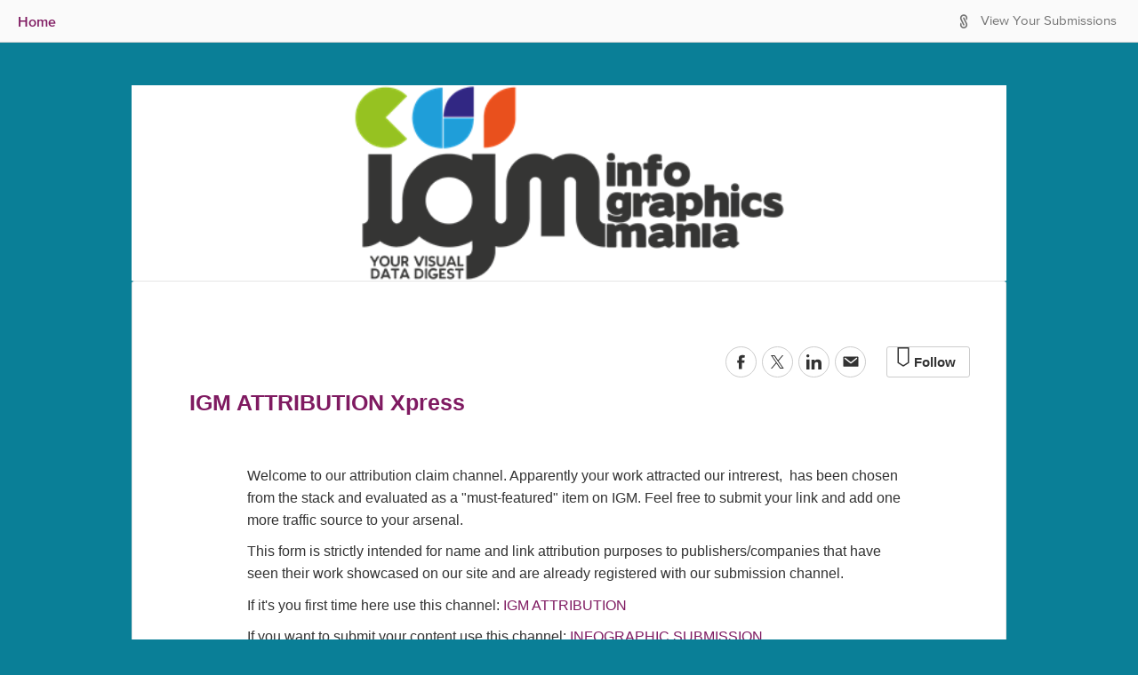

--- FILE ---
content_type: text/html; charset=utf-8
request_url: https://infographicsmania.submittable.com/submit/d5a9b6a5-3db5-447f-af8d-50b887afb6dd/igm-attribution-xpress
body_size: 8197
content:


<!DOCTYPE html>
<html lang="en" class="no-js">
<head prefix="og: http://ogp.me/ns# fb: http://ogp.me/ns/fb#">

    <!-- Google tag (gtag.js) -->
    <link rel="preconnect" href="https://googletagmanager.com">
    <script async src="https://www.googletagmanager.com/gtag/js?id=UA-7219712-11"></script>
    <script>
        window.dataLayer = window.dataLayer || [];
        function gtag() { dataLayer.push(arguments); }
        gtag('js', new Date());
        
        gtag('config', 'UA-7219712-6');
        gtag('config', 'UA-7219712-11');
        gtag('config', 'G-D8QKZTQQG0');
        gtag('config', 'G-N8WW6PFQ77');
    </script>
    
        <script type="text/javascript" id="clarity-session-tracking">
            (function (c, l, a, r, i, t, y) {
                c[a] = c[a] || function () { (c[a].q = c[a].q || []).push(arguments) };
                t = l.createElement(r); t.async = 1; t.src = "https://www.clarity.ms/tag/" + i;
                y = l.getElementsByTagName(r)[0]; y.parentNode.insertBefore(t, y);
            })(window, document, "clarity", "script", "lf49wirkrd");
        </script>

    <meta charset="UTF-8">
    <meta http-equiv="X-UA-Compatible" content="IE=edge">
<link rel="preconnect" href="https://www.googletagmanager.com">
<!-- Google Tag Manager -->
<script>
(function(w,d,s,l,i){w[l]=w[l]||[];w[l].push({'gtm.start':
new Date().getTime(),event:'gtm.js'});var f=d.getElementsByTagName(s)[0],
j=d.createElement(s),dl=l!='dataLayer'?'&l='+l:'';j.async=true;j.src=
'//www.googletagmanager.com/gtm.js?id='+i+dl;f.parentNode.insertBefore(j,f);
})(window,document,'script','dataLayer','GTM-WWMJ89');</script>
<!-- End Google Tag Manager -->

<link rel="preconnect" href="https://www.googleoptimize.com">
<script>
    (function (a, s, y, n, c, h, i, d, e) {
        s.className += ' ' + y; h.start = 1 * new Date;
        h.end = i = function () { s.className = s.className.replace(RegExp(' ?' + y), '') };
        (a[n] = a[n] || []).hide = h; setTimeout(function () { i(); h.end = null }, c); h.timeout = c;
    })(window, document.documentElement, 'async-hide', 'dataLayer', 4000,{ 'GTM-58RWMWW': true });</script>
<script src="https://www.googleoptimize.com/optimize.js?id=GTM-58RWMWW" onerror="dataLayer.hide.end && dataLayer.hide.end()"></script>
    
    <title>iNFOGRAPHiCsMANiA Submission Manager - IGM ATTRIBUTION Xpress</title>
    <meta name="gitRelease" content="v4.229.0">

            <meta name="description" content="iNFOGRAPHiCsMANiA Submission Manager Powered By Submittable - Accept and Curate Digital Content" />
            <meta name="keyword" content="iNFOGRAPHiCsMANiA, submission manager, submissions manager, application manager, contest manager, submittable, submishmash, submittable, curate digital content" />
    
    <meta property="og:title" content="iNFOGRAPHiCsMANiA - IGM ATTRIBUTION Xpress" />
    <meta property="og:description" content="Welcome to our attribution claim channel. Apparently your work attracted our intrerest, &#160;has been chosen from the stack and evaluated as a &quot;must-featured&quot; item on IGM. Feel free to submit your link and add one more traffic source to your arsenal.

	This form is strictly intended for name and link attribution purposes to publishers/companies that have seen their work showcased on our site and are already registered with our submission channel.

	If it&#39;s you first time here use this channel: IGM ATTRIBUTION

	If you want to submit your content use this channel: INFOGRAPHIC SUBMISSION

	Go through this simple process to notify us about the link to your page where your infographic is shown. We will add this link under the label &quot;Published by&quot; , that is visible on our dedicated reference section&#160;(top left side of the page),&#160;replacing the current attribution call link.

	According to our submission policy and guidelines the following criteria should be fulfilled in order your attribution to be successfully treated:

	&gt; Enter a valid url that strictly directs to identical infographic content on a live site/blog of yours.Your attribution will be&#160;rejected&#160;in the following cases:

	
		Link request to commercial urls (Links to pages where no infographic is presented or pages that are excessively sales oriented with proportionally high CTA calls to the overall layout).
	
		Links to main site/blog urls (Home Page)
	
		Links to content on social networks.
	
		Links to image file url.


	&gt; Do not include embeded code. We simply host, upload and showcase your work.

	&gt; Allow us 1 business date to manage and respond to your request.

	Thank you in advance, please proceed to the form.

	IGM Team" />
    <meta property="og:url" content="https://infographicsmania.submittable.com/submit/d5a9b6a5-3db5-447f-af8d-50b887afb6dd/igm-attribution-xpress" />
        <meta property="og:image" content="https://images.submittable.com/s3/publisher-files.submittable.com/5326/submit-header.jpg?height=220&v=1459068856&signature=Qr31iTJBg%2bC5Yui%2bTsYlKfK4tXelpGqDS4Y2zJlblf4%3d" />

    <meta name="twitter:card" content="submit_account">
    <meta name="twitter:site" content="@infographmania">
    <meta name="twitter:title" content="iNFOGRAPHiCsMANiA - IGM ATTRIBUTION Xpress">
    <meta name="twitter:description" content="Hello! Happy to have you here.
	Before starting please consider the following:

	&gt; Provide image files and content of decent quality. We disgrace poor content.

	&gt; It&#39;s preferable the image file dimesnions not to exceed 1700 px width.

	&gt; Try to limit the file size up to 1.5 MB

	&gt; The filename should be identical to the title of the infographic&#39;s artwork. Please don&#39;t try to market during this phase.

	&gt; Enter a valid link url that strictly directs to the submitted content on a live site/blog (the publisher&#39;s web property).Your submission will be rejected in the following cases:

	
		Link request to commercial urls (Links to pages where no infographic is presented or pages that are excessively sales oriented with proportionally high CTA calls to the overall layout).Link to third party web properties (The url must be coherent to publisher&#39;s name)
	
		Link to main site/blog urls (Home Page)
	
		Link to content on social networks.
	
		Link to image file url.
&gt; Avoid submitting hype content - infographics that explicitly&#160;tout, advertise a brand.

	&gt; Do not include embeded code. We simply host and upload your work offering a source link with natural anchor text.

	&gt; Publishing time &amp; scheduling subjects to evaluation based on topic popularity/ingenuity or submission priority.

	&gt; We reserve the right to amend the suggested title to what we consider that will boost the ranking of your work.

	&gt; Final category classification of your content is determined according to the current taxonomy structure best match.

	&gt; On our dedicated attribution section (top left side) the label &#160;&quot;Visuallized by&quot; strongly cites graphic designers or researchers, while the label &quot;Published by&quot; refers to proprietors / publishers.

	&gt; Allow us 2 business dates to manage and respond to your request.

	Holy Cow! That&#39;s all.

	Start bombing!

	ATTENTION &gt; If you have submitted once in the past you can use our fast track submission form. Click or save the following link to you bookmarks &gt; IGM EASY" />
    <meta name="twitter:image" content="https://images.submittable.com/s3/publisher-files.submittable.com/5326/submit-header.jpg?height=220&v=1459068856&signature=Qr31iTJBg%2bC5Yui%2bTsYlKfK4tXelpGqDS4Y2zJlblf4%3d">
    <meta property="fb:app_id" content="144228499034361" />
    <meta property="og:type" content="website" />
    <meta name="author" content="Submittable">
    <meta name="viewport" content="width=device-width, initial-scale=1.0">

        <link rel="shortcut icon" href="/favicon.ico">

    <link rel="apple-touch-icon" href="/apple-touch-icon.png">

    <link href="https://maxcdn.bootstrapcdn.com/font-awesome/4.2.0/css/font-awesome.min.css"
          integrity="sha384-CmLV3WR+cw/TcN50vJSYAs2EAzhDD77tQvGcmoZ1KEzxtpl2K5xkrpFz9N2H9ClN"
          crossorigin="anonymous"
          rel="stylesheet">
    <link href="/bundles/css/jqueryui?v=t9nCocQZl9pVYYMOZyn-A84M0-1iiz2Hz_WQj5EParw1" rel="stylesheet"/>


    <!-- HTML5 Shim and Respond.js IE8 support of HTML5 elements and media queries -->
    <!-- WARNING: Respond.js doesn't work if you view the page via file:// -->
    <!--[if lt IE 9]>
    <script src="https://oss.maxcdn.com/html5shiv/3.7.2/html5shiv.min.js"></script>
    <script src="https://oss.maxcdn.com/respond/1.4.2/respond.min.js"></script>
    <![endif]-->
    
                    <link rel="stylesheet" type="text/css" href="https://d370dzetq30w6k.cloudfront.net/global_css.43149ec281d4fccaf92c.css" />
                    <link rel="stylesheet" type="text/css" href="" />
                    <link rel="stylesheet" type="text/css" href="https://d370dzetq30w6k.cloudfront.net/manager_js.4f7e92a9e7a6081ccde5.css" />
                    
    <link rel="stylesheet" type="text/css" href="https://d370dzetq30w6k.cloudfront.net/submitter_js.05ad04c6c7f93a212ff3.css" />
    <script src="/bundles/scripts/globals?v=DFiDlpdInn7dTgEQDeH5Gv9oVlvKyHvXfqdP-_OV4uw1"></script>

    <script src="/bundles/scripts/bootstrap?v=QsVXgw2Rb-iHhL4diSrsR8MvQXb9liUdG_ZiBPkRZ4g1"></script>

    <script src="/bundles/scripts/globals.submit?v=162jhuca4AUebu78Kr8HL8-wPTPKWxx7bqGweNkGKVc1"></script>

    <link href="https://d370dzetq30w6k.cloudfront.net" rel="preconnect"  crossorigin>
    <style>
body:not(.sbm-gallery-default) {background-color:#0A7F97 !important;}
#header {background-color:#ffffff !important;}
.sbm-pub .smb-gallery-header {background-color:#ffffff !important;}
#header, #header a, #header h3 {color:#242020 !important;}
.sbm-pub .smb-gallery-header h1 {color:#242020 !important;}
#container {font-family:Tahoma, Geneva, sans-serif }
.sbm-pub #content a:not(.btn) {color:#7F1A61 !important;}
.sbm-pub .link-color {color:#7F1A61 !important;}
.sbm-pub .border-link-color {border-color:#7F1A61 !important;}
.sbm-pub .draft-button { border-color:#7F1A61 !important; color:#7F1A61 !important;}
.sbm-pub .link-color-inverted { background-color:#7F1A61 !important;}
.sbm-pub .submit-button { background-color:#7F1A61 !important; border:#7F1A61 !important;}
.sbm-pub .link-color-inverted-no-hover { background-color:#7F1A61 !important;}
.sbm-pub .sbm-gallery-button { background-color:#7F1A61 !important;}
.sbm-pub .sbm-gallery-link { color:#7F1A61 !important;}
.sbm-pub .sbm-gallery-icon { fill:#7F1A61 !important;}
.sbm-pub a:not(.sr-only-banner):not(.link-color-inverted):not(.sbm-gallery-default):not(.btn):hover {color:#E9501E !important;}
.sbm-pub a.link-color:hover, .sbm-pub button.link-color:hover, .sbm-pub .btn.link-color:hover { color:#E9501E !important;}
.sbm-pub .link-color-inverted:hover, .sbm-pub .link-color-inverted:hover { background-color:#E9501E !important;}
.sbm-pub .submit-button:hover { background-color:#E9501E !important; border:#E9501E !important;}
.sbm-pub button.border-link-color:hover, .sbm-pub .btn.border-link-color:hover { border-color:#E9501E !important;}
.sbm-pub .draft-button:hover { color:#E9501E !important; border-color:#E9501E !important;}
.sbm-pub .sbm-gallery-link:hover { color:#E9501E !important;}
.sbm-pub .sbm-gallery-button:hover { background-color:#E9501E !important;}
</style>


    
    <link href="https://infographicsmania.submittable.com/submit/d5a9b6a5-3db5-447f-af8d-50b887afb6dd/igm-attribution-xpress" rel="canonical" />


                              <script>!function(e){var n="https://s.go-mpulse.net/boomerang/";if("False"=="True")e.BOOMR_config=e.BOOMR_config||{},e.BOOMR_config.PageParams=e.BOOMR_config.PageParams||{},e.BOOMR_config.PageParams.pci=!0,n="https://s2.go-mpulse.net/boomerang/";if(window.BOOMR_API_key="HYCLA-KXCFR-AL9Q4-L3MXL-Z3BS5",function(){function e(){if(!o){var e=document.createElement("script");e.id="boomr-scr-as",e.src=window.BOOMR.url,e.async=!0,i.parentNode.appendChild(e),o=!0}}function t(e){o=!0;var n,t,a,r,d=document,O=window;if(window.BOOMR.snippetMethod=e?"if":"i",t=function(e,n){var t=d.createElement("script");t.id=n||"boomr-if-as",t.src=window.BOOMR.url,BOOMR_lstart=(new Date).getTime(),e=e||d.body,e.appendChild(t)},!window.addEventListener&&window.attachEvent&&navigator.userAgent.match(/MSIE [67]\./))return window.BOOMR.snippetMethod="s",void t(i.parentNode,"boomr-async");a=document.createElement("IFRAME"),a.src="about:blank",a.title="",a.role="presentation",a.loading="eager",r=(a.frameElement||a).style,r.width=0,r.height=0,r.border=0,r.display="none",i.parentNode.appendChild(a);try{O=a.contentWindow,d=O.document.open()}catch(_){n=document.domain,a.src="javascript:var d=document.open();d.domain='"+n+"';void(0);",O=a.contentWindow,d=O.document.open()}if(n)d._boomrl=function(){this.domain=n,t()},d.write("<bo"+"dy onload='document._boomrl();'>");else if(O._boomrl=function(){t()},O.addEventListener)O.addEventListener("load",O._boomrl,!1);else if(O.attachEvent)O.attachEvent("onload",O._boomrl);d.close()}function a(e){window.BOOMR_onload=e&&e.timeStamp||(new Date).getTime()}if(!window.BOOMR||!window.BOOMR.version&&!window.BOOMR.snippetExecuted){window.BOOMR=window.BOOMR||{},window.BOOMR.snippetStart=(new Date).getTime(),window.BOOMR.snippetExecuted=!0,window.BOOMR.snippetVersion=12,window.BOOMR.url=n+"HYCLA-KXCFR-AL9Q4-L3MXL-Z3BS5";var i=document.currentScript||document.getElementsByTagName("script")[0],o=!1,r=document.createElement("link");if(r.relList&&"function"==typeof r.relList.supports&&r.relList.supports("preload")&&"as"in r)window.BOOMR.snippetMethod="p",r.href=window.BOOMR.url,r.rel="preload",r.as="script",r.addEventListener("load",e),r.addEventListener("error",function(){t(!0)}),setTimeout(function(){if(!o)t(!0)},3e3),BOOMR_lstart=(new Date).getTime(),i.parentNode.appendChild(r);else t(!1);if(window.addEventListener)window.addEventListener("load",a,!1);else if(window.attachEvent)window.attachEvent("onload",a)}}(),"".length>0)if(e&&"performance"in e&&e.performance&&"function"==typeof e.performance.setResourceTimingBufferSize)e.performance.setResourceTimingBufferSize();!function(){if(BOOMR=e.BOOMR||{},BOOMR.plugins=BOOMR.plugins||{},!BOOMR.plugins.AK){var n=""=="true"?1:0,t="",a="aoejycqxfuxdo2l6nv4a-f-988dcbf64-clientnsv4-s.akamaihd.net",i="false"=="true"?2:1,o={"ak.v":"39","ak.cp":"1334191","ak.ai":parseInt("805526",10),"ak.ol":"0","ak.cr":9,"ak.ipv":4,"ak.proto":"h2","ak.rid":"510585b0","ak.r":47343,"ak.a2":n,"ak.m":"","ak.n":"essl","ak.bpcip":"3.136.156.0","ak.cport":58784,"ak.gh":"23.215.31.59","ak.quicv":"","ak.tlsv":"tls1.3","ak.0rtt":"","ak.0rtt.ed":"","ak.csrc":"-","ak.acc":"","ak.t":"1769893240","ak.ak":"hOBiQwZUYzCg5VSAfCLimQ==0KvvJDP9RJ30SY+5E6ExAtq0SZHYkjimgVPu7YjhgsaDRZr4L74qbN5XenHE28SZpVdrRPiiPKFK1jX9pOCFErdnnEVoSg3+WzuZs48BU5Abdr/[base64]/gdOMaV7s96tn0JYY7Yj4nbnV93Cv4UTrcxmWuC9rXkZrCkHjZ68FM4nysWVEs5SXg2l661SxFm5nuybSBZZu72F9UV4qg4pwbBfmmbxKwNpnW4=","ak.pv":"60","ak.dpoabenc":"","ak.tf":i};if(""!==t)o["ak.ruds"]=t;var r={i:!1,av:function(n){var t="http.initiator";if(n&&(!n[t]||"spa_hard"===n[t]))o["ak.feo"]=void 0!==e.aFeoApplied?1:0,BOOMR.addVar(o)},rv:function(){var e=["ak.bpcip","ak.cport","ak.cr","ak.csrc","ak.gh","ak.ipv","ak.m","ak.n","ak.ol","ak.proto","ak.quicv","ak.tlsv","ak.0rtt","ak.0rtt.ed","ak.r","ak.acc","ak.t","ak.tf"];BOOMR.removeVar(e)}};BOOMR.plugins.AK={akVars:o,akDNSPreFetchDomain:a,init:function(){if(!r.i){var e=BOOMR.subscribe;e("before_beacon",r.av,null,null),e("onbeacon",r.rv,null,null),r.i=!0}return this},is_complete:function(){return!0}}}}()}(window);</script></head>


<body style="" class="sbm-pub org-5326">
    <a href="#container" class="sr-only sr-only-focusable sr-only-banner">
  Skip to Main Content
</a>

<!-- Google Tag Manager (noscript) -->
<noscript><iframe sandbox src="https://www.googletagmanager.com/ns.html?id=GTM-WWMJ89"
height="0" width="0" style="display:none;visibility:hidden"></iframe></noscript>
<!-- End Google Tag Manager (noscript) -->
    <div data-render-ie11-warning notranslate>
    <!-- This is a placeholder that is replaced by react component -->
</div>

    <div class="wrap">
<div id="loggedin-bar">

    <div id="left-content">


            <a href="http://infographicsmania.com" class="link-color middle">Home</a>

        <span class="h100 inline-block middle"></span>
    </div>
    <div id="right-content">
        <div class="mr10" data-render-localize-widget></div>
        <div id="dashboard" class="clearfix">



                <span class="submitticon-submittable-logo fg-gray-03 middle pr7" aria-hidden="true"></span>
                <span class="middle">
                    <a href="/login?ReturnUrl=%2Fuser%2Fsubmissions" class="fg-gray-03-important">View Your
                        Submissions</a>
                </span>

            <span class="middle inline-block h100"></span>

        </div>
    </div>

    <span class="middle inline-block h100"></span>

</div>

        <div id="container">

            <div id="header" role="banner" data-notranslate>

                    <div class = "sbm-pub-header-image no-scaling"><a href="http://infographicsmania.com"> <img alt="iNFOGRAPHiCsMANiA" src="https://images.submittable.com/s3/publisher-files.submittable.com/5326/submit-header.jpg?height=220&v=1459068856&signature=Qr31iTJBg%2bC5Yui%2bTsYlKfK4tXelpGqDS4Y2zJlblf4%3d" width="486" height = "220"/></a></div>
                            </div>

            <div id="content" role="main">
                

		
                


<div id="account">
    

<div class = "w100 general-guidelines continuous-bottom info panel">
            <div class="share-buttons mt0 mr40">
                <div id="sbm-social-icons"  data-twitter-handle="@infographmania" data-body="Check out this submission opportunity from iNFOGRAPHiCsMANiA"></div>
                <div class="follow-button-in-share" data-render-follow-button data-publisher-id=5326 data-publisher-guid="4fea1241-0203-40a5-a584-9fdbf469263e"></div>
            </div>
    <div class="flex-space-between mt10">
        <div class="left-side no-stack-md word-wrap">

            <h1 class="header-3 link-color" data-notranslate>IGM ATTRIBUTION Xpress</h1>

        </div>
    </div>

    <div class="single-column clearfix">

        

        <span class="price-options-text mt70-important">
        </span>


    </div>


    <div class="single-column">
        <div data-notranslate data-linkify class="guidelines-text"><p>
	Welcome to our attribution claim channel. Apparently your work attracted our intrerest, &nbsp;has been chosen from the stack and evaluated as a "must-featured" item on IGM. Feel free to submit your link and add one more traffic source to your arsenal.</p>
<p>
	This form is strictly intended for name and link attribution purposes to publishers/companies that have seen their work showcased on our site and are already registered with our submission channel.</p>
<p>
	If it's you first time here use this channel: <a href="http://infographicsmania.submittable.com/submit/b83c38bd-455a-4fd6-8893-a721836258ef" target="" rel="">IGM ATTRIBUTION</a></p>
<p>
	If you want to submit your content use this channel: <a href="https://infographicsmania.submittable.com/submit" target="" rel="">INFOGRAPHIC SUBMISSION</a></p>
<p>
	Go through this simple process to notify us about the link to your page where your infographic is shown. We will add this link under the label "Published by" , that is visible on our dedicated reference section&nbsp;(top left side of the page),&nbsp;replacing the current attribution call link.</p>
<p>
	According to our submission policy and guidelines the following criteria should be fulfilled in order your attribution to be successfully treated:</p>
<p>
	&gt; Enter a valid url that strictly directs to identical infographic content on a live site/blog of yours.Your attribution will be&nbsp;rejected&nbsp;in the following cases:</p>
<ul>
	<li>
		Link request to commercial urls (Links to pages where no infographic is presented or pages that are excessively sales oriented with proportionally high CTA calls to the overall layout).</li>
	<li>
		Links to main site/blog urls (Home Page)</li>
	<li>
		Links to content on social networks.</li>
	<li>
		Links to image file url.</li>
</ul>
<p>
	&gt; Do not include embeded code. We simply host, upload and showcase your work.</p>
<p>
	&gt; Allow us 1 business date to manage and respond to your request.</p>
<p>
	Thank you in advance, please proceed to the form.</p>
<p>
	IGM Team</p></div>
    </div>





</div>



    <div class="auth-button-container auth-button-container-wrap panel continuous-top">
        <div class="submittable-branding text-center semibold w100 fs15px pb30">
            We use Submittable to accept and review our submissions.
        </div>
        <div class="w100 flex category-vcenter">
            <a data-test-signin class="btn link-color border-link-color" href="/login?returnUrl=%2fsubmit%2fd5a9b6a5-3db5-447f-af8d-50b887afb6dd%2figm-attribution-xpress">Continue</a>
        </div>
    </div>
</div>

            </div>

        </div>

    </div>

<footer id="footer-no-custom" class="sbm-pub-navbar">
    <div id="footer-left-side">

        <span class="footer-links middle">
            <a href="https://www.submittable.com/help/submitter?orgId=5326" rel="noopener noreferrer" target="_blank"><span class="feedback-link hidden-md-down link-color middle submitticon-maybe mr10"></span>Technical Help</a>
            <span class="ml10 mr10">|</span>
            <a href="http://www.submittable.com/privacy" rel="noopener noreferrer" target="_blank">Privacy Policy</a>
        </span>

        <span class="middle inline-block h100"></span>
    </div>

    <div id="footer-right-side">

        <span id="powered-by-submittable-link"></span>

    </div>

    <span class="middle inline-block h100 hidden-md-down"></span>

</footer>

    <div id="ajax-modal" class="modal" role="dialog" tabindex="-1"></div>

    <div class="notifications top-center" id="notifier"></div>

        <script data-notranslate>
                window.pubID = 5326;
                window.pubTypeID = 1;
                window.pubDomain = 'infographicsmania.submittable.com';
                window.pubName = 'iNFOGRAPHiCsMANiA';
                window.submissionTypeNameSingular = 'Submission';
                window.submissionTypeNamePlural = 'Submissions';
                window.categoryTypeNameSingular = 'Project';
                window.categoryTypeNamePlural = 'Projects';
                window.publisherGuid = '4fea1241-0203-40a5-a584-9fdbf469263e';
                window.pubWebSiteURL = 'http://infographicsmania.com';
        </script>


    

    

<!-- Google Code for Remarketing Tag -->
<script>
    /* <![CDATA[ */
    var google_conversion_id = 1021033299;
    var google_custom_params = window.google_tag_params;
    var google_remarketing_only = true;
    /* ]]> */
</script>
<script src="//www.googleadservices.com/pagead/conversion.js">
</script>
<noscript>
    <div style="display:inline;">
        <img height="1" width="1" style="border-style:none;" alt="" src="//googleads.g.doubleclick.net/pagead/viewthroughconversion/1021033299/?value=0&amp;guid=ON&amp;script=0" />
    </div>
</noscript>
<!-- Start of Async HubSpot Analytics Code -->
<script type="text/javascript">
    (function (d, s, i, r) {
        if (d.getElementById(i)) { return; }
        var n = d.createElement(s), e = d.getElementsByTagName(s)[0];
        n.id = i; n.src = '//js.hs-analytics.net/analytics/' + (Math.ceil(new Date() / r) * r) + '/462367.js';
        e.parentNode.insertBefore(n, e);
    })(document, "script", "hs-analytics", 300000);
</script>
<!-- End of Async HubSpot Analytics Code -->
    
    <script src="https://d370dzetq30w6k.cloudfront.net/global_js.0b2aa105662643d7d758.bundle.js"></script>
    <script src=""></script>
    <script src="https://d370dzetq30w6k.cloudfront.net/submitter_js.b364d0b5b889e3c1539b.bundle.js"></script>
    

</body>
</html>


--- FILE ---
content_type: application/javascript
request_url: https://d370dzetq30w6k.cloudfront.net/6421.7316d7a66e7f14c3eafd.chunk.js
body_size: 837
content:
"use strict";(self.webpackChunkmanager_frontend=self.webpackChunkmanager_frontend||[]).push([[6421,5019],{60563:function(e,n,t){t.r(n);var i=t(8571),o=t.n(i),r=t(45697),l=t.n(r),c=(t(67294),t(64171)),a=t(55019),s=t(85893),d=function(e,n,t,i,o){return(0,s.jsx)("a",{href:e,onClick:n,className:a.default.socialIcon,children:(0,s.jsx)(c.Icon,{icon:t,className:a.default.iconColor,size:i,title:o})})},h=function(e){var n,t,i,r=e.className,l=e.url,a=e.children,h=e.twitterHandle,u=e.body,w="https://www.facebook.com/sharer/sharer.php?u=".concat(l),f="https://www.linkedin.com/shareArticle?mini=true&url=".concat(l),m=o()(n=o()(t="https://twitter.com/share?url=".concat(l,"&text=")).call(t,u)).call(n,h?"&via=".concat(h.substring(1)):""),b=o()(i="mailto:?subject=".concat(u,"&body=")).call(i,l),p=((window.screenLeft?window.screenLeft:window.screenX)+window.innerWidth/2||document.body.clientWidth)-300,v=function(e,n){return function(){return!!window.open&&window.open(e,"",n)}},k=v(w,"height=200,width=600,top=200,left=".concat(p)),C=v(m,"menubar=no,toolbar=no,resizable=yes,scrollbars=yes,height=450,width=600,top=200,left=".concat(p)),g=v(f,"menubar=no,toolbar=no,resizable=yes,scrollbars=yes,height=600,width=600,top=200,left=".concat(p));return(0,s.jsxs)("div",{role:"list",className:r,children:[(0,s.jsx)("div",{role:"listitem",children:d("#facebook",k,c.icons.FACEBOOK,24,"Share via Facebook")}),(0,s.jsx)("div",{role:"listitem",children:d("#twitter",C,c.icons.X,15,"Share via X")}),(0,s.jsx)("div",{role:"listitem",children:d("#linkedin",g,c.icons.LINKEDIN,17,"Share via LinkedIn")}),(0,s.jsx)("div",{role:"listitem",children:d(b,(function(){}),c.icons.MAIL,18,"Share via Email")}),a]})};h.defaultProps={className:"",children:null,twitterHandle:null},h.propTypes={body:l().string.isRequired,url:l().string.isRequired,className:l().string,children:l().node,twitterHandle:l().string},n.default=h},55019:function(e,n,t){t.r(n),n.default={socialIconsContainer:"WvNLkQtxFCiDPWQz8f3h",socialIcon:"dfCYjByQTLuRJIoRe7tV",iconColor:"lAL6YuLC_J9Tw5zlCl2v"}}}]);
//# sourceMappingURL=6421.7316d7a66e7f14c3eafd.chunk.js.map